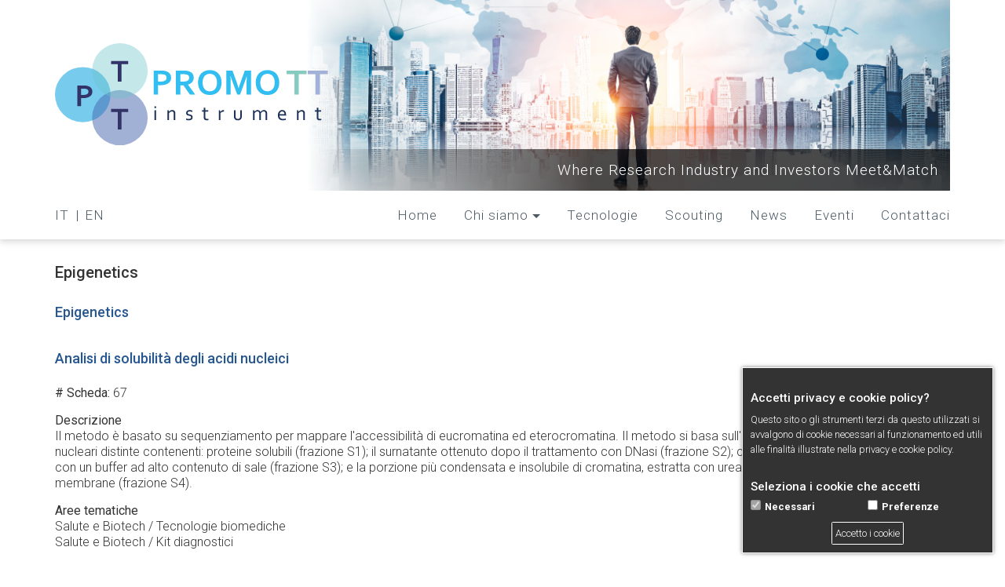

--- FILE ---
content_type: text/html; charset=UTF-8
request_url: https://promott.cnr.it/it/taxonomy/term/653
body_size: 6263
content:
<!DOCTYPE html>
<html  lang="it" dir="ltr" prefix="content: http://purl.org/rss/1.0/modules/content/  dc: http://purl.org/dc/terms/  foaf: http://xmlns.com/foaf/0.1/  og: http://ogp.me/ns#  rdfs: http://www.w3.org/2000/01/rdf-schema#  schema: http://schema.org/  sioc: http://rdfs.org/sioc/ns#  sioct: http://rdfs.org/sioc/types#  skos: http://www.w3.org/2004/02/skos/core#  xsd: http://www.w3.org/2001/XMLSchema# ">
  <head>
    <meta charset="utf-8" />
<meta name="Generator" content="Drupal 9 (https://www.drupal.org)" />
<meta name="MobileOptimized" content="width" />
<meta name="HandheldFriendly" content="true" />
<meta name="viewport" content="width=device-width, initial-scale=1.0" />
<link rel="icon" href="/sites/favicon.ico" type="image/vnd.microsoft.icon" />
<link rel="alternate" hreflang="it" href="https://promott.cnr.it/it/taxonomy/term/653" />

    <title>Epigenetics | Promo-TT Instrument</title>
    <link rel="stylesheet" media="all" href="/sites/default/files/css/css_6r_Ou9T5RrHyvMACyE4Uzi6YNpp_0d8pMEvS3NiNq6M.css" />
<link rel="stylesheet" media="all" href="/sites/default/files/css/css_1V4IfqMd_LZ_Zop4i8owI8A_R1asysMnMI7uod-gDlM.css" />
<link rel="stylesheet" media="all" href="//fonts.googleapis.com/css2?family=Roboto+Condensed:ital,wght@0,300;0,400;0,700;1,300;1,400;1,700&amp;family=Roboto+Slab:wght@100;200;300;400;500;600;700;800;900&amp;family=Roboto:ital,wght@0,100;0,300;0,400;0,500;0,700;0,900;1,100;1,300;1,400;1,500;1,700;1,900&amp;display=swap" />

    <script type="application/json" data-drupal-selector="drupal-settings-json">{"path":{"baseUrl":"\/","scriptPath":null,"pathPrefix":"it\/","currentPath":"taxonomy\/term\/653","currentPathIsAdmin":false,"isFront":false,"currentLanguage":"it"},"pluralDelimiter":"\u0003","suppressDeprecationErrors":true,"ajaxPageState":{"libraries":"bootstrap\/popover,bootstrap\/tooltip,core\/drupal.dialog.ajax,fontawesome\/fontawesome.svg,gdpr_cookie\/gdpr-cookie,promott\/fonts-roboto,responsive_menu\/responsive_menu.config,responsive_menu\/responsive_menu.styling,responsive_menu\/responsive_menu.superfish,responsive_menu\/responsive_menu.superfish_hoverintent,stickynav\/stickynav,system\/base,views\/views.module","theme":"promott","theme_token":null},"ajaxTrustedUrl":[],"responsive_menu":{"position":"left","theme":"theme-dark","pagedim":"pagedim","modifyViewport":true,"use_bootstrap":false,"breakpoint":"(min-width: 960px)","drag":false,"superfish":{"active":true,"delay":300,"speed":100,"speedOut":100},"mediaQuery":"(min-width: 960px)"},"gdprCookie":{"settings":{"cookiePolicyPage":"\/it\/privacy-e-cookie-policy","cookieTypes":[{"type":"Necessari","value":"essential","description":"Sono cookie essenziali per il corretto funzionamento del sito.","checked":true},{"type":"Preferenze","value":"preferences","description":"I cookie di preferenza consentono al sito web di memorizzare informazioni che ne influenzano il comportamento o l\u0027aspetto, quali la lingua preferita o la localit\u00e0 nella quale ti trovi.","checked":false}],"title":"Accetti privacy e cookie policy?","subtitle":"Seleziona i cookie che accetti","message":"Questo sito o gli strumenti terzi da questo utilizzati si avvalgono di cookie necessari al funzionamento ed utili alle finalit\u00e0 illustrate nella \u003Ca href=\u0022#\u0022 data-link=\u0022cookie-policy-page\u0022\u003Eprivacy e cookie policy\u003C\/a\u003E.","acceptBtnLabel":"Accetto i cookie","advancedBtnLabel":"Scegli i cookie","unadvancedBtnLabel":"Indietro","delay":100,"expires":365,"acceptReload":true,"showAdvancedDefault":true,"allowUnadvanced":true}},"stickynav":{"selector":"#navbar","offsets":{"selector":"","custom_offset":null}},"bootstrap":{"forms_has_error_value_toggle":1,"modal_animation":1,"modal_backdrop":"true","modal_focus_input":1,"modal_keyboard":1,"modal_select_text":1,"modal_show":1,"modal_size":"","popover_enabled":1,"popover_animation":1,"popover_auto_close":1,"popover_container":"body","popover_content":"","popover_delay":"0","popover_html":0,"popover_placement":"right","popover_selector":"","popover_title":"","popover_trigger":"click","tooltip_enabled":1,"tooltip_animation":1,"tooltip_container":"body","tooltip_delay":"0","tooltip_html":0,"tooltip_placement":"auto left","tooltip_selector":"","tooltip_trigger":"hover"},"user":{"uid":0,"permissionsHash":"5f986a2c382fdea200b5037b75c6d7d6a348387ac4a3d9d7baecc82f40dd168d"}}</script>
<script src="/sites/default/files/js/js_PIYiMxYwcUlbUnBC1XdM36IyPH7ngtYGq4HIEfSu2pQ.js"></script>
<script src="https://use.fontawesome.com/releases/v5.13.1/js/all.js" defer crossorigin="anonymous" data-search-pseudo-elements></script>
<script src="/sites/default/files/js/js_YQoUAaFQ4JXo4zFW-C1w89tTDSy4cZyd3DE9Ldk_WTo.js"></script>

  </head>
  <body class="path-taxonomy navbar-is-static-top has-glyphicons">
    <a href="#main-content" class="visually-hidden focusable skip-link">
      Salta al contenuto principale
    </a>
    
    <div class="responsive-menu-page-wrapper">
            <header class="navbar navbar-default navbar-static-top" id="navbar" role="banner">
              <div class="container-fluid">
            <div class="navbar-header">
          <div class="region region-navigation">
      <div class="wrapper-branding">
      <div class="wrapper-site-logo-site-name">
              <a class="logo navbar-btn" href="/it" title="Home" rel="home">
          <img src="/sites/promott.svg" alt="Home" />
        </a>
                    <a class="name navbar-brand" href="/it" title="Home" rel="home">Promo-TT Instrument</a>
          </div>
        <div class="wrapper-site-slogan">
      <p class="navbar-text">Where Research Industry and Investors Meet&amp;Match</p>
    </div>
    </div>
<section id="block-responsivemenumobileicon" class="responsive-menu-toggle-wrapper responsive-menu-toggle block block-responsive-menu block-responsive-menu-toggle clearfix">
  
    

      <a id="toggle-icon" class="toggle responsive-menu-toggle-icon" title="Menu" href="#off-canvas">
  <span class="icon"></span><span class="label">Menu</span>
</a>
  </section>


  </div>

              </div>

                    <div id="navbar-collapse" class="navbar-collapse collapse">
            <div class="region region-navigation-collapsible">
    <section class="language-switcher-language-url block block-language block-language-blocklanguage-interface clearfix" id="block-selettorelingua" role="navigation">
  
    

      <ul class="links"><li hreflang="it" data-drupal-link-system-path="taxonomy/term/653" class="it is-active"><a href="/it/taxonomy/term/653" class="language-link is-active" hreflang="it" data-drupal-link-system-path="taxonomy/term/653">IT</a></li><li hreflang="en" data-drupal-link-system-path="taxonomy/term/653" class="en"><a href="/en/taxonomy/term/653" class="language-link" hreflang="en" data-drupal-link-system-path="taxonomy/term/653">EN</a></li></ul>
  </section>

<section id="block-horizontalmenu" class="block block-responsive-menu block-responsive-menu-horizontal-menu clearfix">
  
    

      <nav class="responsive-menu-block-wrapper">
  
              <ul id="horizontal-menu" class="horizontal-menu">
                    <li class="menu-item">
        <a href="/it" data-drupal-link-system-path="&lt;front&gt;">Home</a>
              </li>
                <li class="menu-item menu-item--expanded">
        <a href="/it/chi-siamo" data-drupal-link-system-path="node/104">Chi siamo</a>
                                <ul class="menu sub-nav">
                    <li class="menu-item">
        <a href="/it/comitato-strategico" data-drupal-link-system-path="node/117">Comitato strategico</a>
              </li>
                <li class="menu-item">
        <a href="/it/comitato-di-analisi-e-fattibilita-condivise" data-drupal-link-system-path="node/118">Comitato di analisi e fattibilità condivise</a>
              </li>
                <li class="menu-item">
        <a href="/it/tavoli-strategici-tematici-territoriali" data-drupal-link-system-path="58be0f79-d95d-4704-b398-b1787344861d">Tavoli strategici tematici e/o territoriali</a>
              </li>
        </ul>
  
              </li>
                <li class="menu-item">
        <a href="/it/tecnologie" data-drupal-link-system-path="5ec966ee-327e-476f-864e-dde159fb00b2">Tecnologie</a>
              </li>
                <li class="menu-item">
        <a href="/it/scouting" data-drupal-link-system-path="node/105">Scouting</a>
              </li>
                <li class="menu-item">
        <a href="/it/news" data-drupal-link-system-path="node/107">News</a>
              </li>
                <li class="menu-item">
        <a href="/it/eventi" data-drupal-link-system-path="node/109">Eventi</a>
              </li>
                <li class="menu-item">
        <a href="/it/contattaci" data-drupal-link-system-path="node/114">Contattaci</a>
              </li>
        </ul>
  


</nav>
  </section>


  </div>

        </div>
                    </div>
          </header>
  
  <div role="main" class="main-container container js-quickedit-main-content">
    <div class="row">

                              <div class="col-sm-12" role="heading">
              <div class="region region-header">
    <div data-drupal-messages-fallback class="hidden"></div>

  </div>

          </div>
              
                              <section class="section-region-content col-md-12 no-sidebars">

                
                                      
                  
                          <a id="main-content"></a>
            <div class="region region-content">
        <h1 class="page-header">Epigenetics</h1>

  <div class="views-element-container form-group"><div class="view view-taxonomy-term view-id-taxonomy_term view-display-id-page_1 js-view-dom-id-6fe6211d61940b2c8303ca1393c6e172d721daa2eb653a2e1f445152d795530d">
  
    
      <div class="view-header">
      <div about="/it/taxonomy/term/653" typeof="schema:Thing">
  
      <span property="schema:name" content="Epigenetics" class="hidden"></span>

  
            <div property="schema:name" class="field field--name-name field--type-string field--label-hidden field--item"><h2><a href="/it/taxonomy/term/653" hreflang="it">Epigenetics</a></h2>
</div>
      
</div>

    </div>
      
      <div class="view-content">
          <div class="views-row">
<article data-history-node-id="67" role="article" about="/it/tecnologia/67/analisi-di-solubilita-degli-acidi-nucleici" class="tecnologia teaser clearfix">

  
    

  
  <div class="content">
    
            <div class="field field--name-title field--type-string field--label-hidden field--item"><h2><a href="/it/tecnologia/67/analisi-di-solubilita-degli-acidi-nucleici" hreflang="it">Analisi di solubilità degli acidi nucleici</a></h2>
</div>
      <div class="field field--label-inline">
<div class="field--label"># Scheda</div>
<div class="field--item">67</div>
</div>
  <div class="field field--name-field-descrizione field--type-text-with-summary field--label-above">
    <div class="field--label">Descrizione</div>
              <div class="field--item"><p>Il metodo è basato su sequenziamento per mappare l'accessibilità di eucromatina ed eterocromatina. Il metodo si basa sull'estrazione in sequenza di frazioni nucleari distinte contenenti: proteine solubili (frazione S1); il surnatante ottenuto dopo il trattamento con DNasi (frazione S2); cromatina DNasi-resistente estratta con un buffer ad alto contenuto di sale (frazione S3); e la porzione più condensata e insolubile di cromatina, estratta con urea che solubilizza le restanti proteine e membrane (frazione S4).</p></div>
          </div>

  <div class="field field--name-field-aree-tematiche field--type-entity-reference field--label-above">
    <div class="field--label">Aree tematiche</div>
          <div class="field--items">
              <div class="field--item">Salute e Biotech / Tecnologie biomediche</div>
          <div class="field--item">Salute e Biotech / Kit diagnostici</div>
              </div>
      </div>

  </div>

</article>
</div>

    </div>
  
      
          </div>
</div>


  </div>

              </section>

            
                </div>
  </div>

      <footer class="footer container" role="contentinfo">
        <div class="region region-footer">
    <nav role="navigation" aria-labelledby="block-utilita-menu" id="block-utilita">
      
  <h2 id="block-utilita-menu">Utilità</h2>
  

        
      <ul class="menu menu--footer nav">
                      <li class="first">
                                        <a href="/it/contattaci" data-drupal-link-system-path="node/114">Contattaci</a>
              </li>
                      <li class="last">
                                        <a href="/it/privacy-e-cookie-policy" data-drupal-link-system-path="node/115">Privacy e Cookie policy</a>
              </li>
        </ul>
  

  </nav>
<section id="block-social" class="block block-simple-block block-simple-blockfooter-social clearfix">
  
      <h2 class="block-title">Social</h2>
    

      <ul><li class="facebook"><a href="https://facebook.com/PromoTTInstrument" target="_blank"><svg aria-hidden="true" class="svg-inline--fa fa-facebook-square fa-w-14 fa-3x" data-fa-i2svg="" data-icon="facebook-square" data-prefix="fab" focusable="false" role="img" viewbox="0 0 448 512" xmlns="http://www.w3.org/2000/svg"><path d="M400 32H48A48 48 0 0 0 0 80v352a48 48 0 0 0 48 48h137.25V327.69h-63V256h63v-54.64c0-62.15 37-96.48 93.67-96.48 27.14 0 55.52 4.84 55.52 4.84v61h-31.27c-30.81 0-40.42 19.12-40.42 38.73V256h68.78l-11 71.69h-57.78V480H400a48 48 0 0 0 48-48V80a48 48 0 0 0-48-48z" fill="currentColor"></path></svg><!-- <i class="fab fa-facebook-square fa-3x"></i> --><span>Facebook</span></a></li>
	<li class="linkedin"><a href="https://linkedin.com/in/promo-tt-instrument-8579021a2" target="_blank"><svg aria-hidden="true" class="svg-inline--fa fa-linkedin fa-w-14 fa-3x" data-fa-i2svg="" data-icon="linkedin" data-prefix="fab" focusable="false" role="img" viewbox="0 0 448 512" xmlns="http://www.w3.org/2000/svg"><path d="M416 32H31.9C14.3 32 0 46.5 0 64.3v383.4C0 465.5 14.3 480 31.9 480H416c17.6 0 32-14.5 32-32.3V64.3c0-17.8-14.4-32.3-32-32.3zM135.4 416H69V202.2h66.5V416zm-33.2-243c-21.3 0-38.5-17.3-38.5-38.5S80.9 96 102.2 96c21.2 0 38.5 17.3 38.5 38.5 0 21.3-17.2 38.5-38.5 38.5zm282.1 243h-66.4V312c0-24.8-.5-56.7-34.5-56.7-34.6 0-39.9 27-39.9 54.9V416h-66.4V202.2h63.7v29.2h.9c8.9-16.8 30.6-34.5 62.9-34.5 67.2 0 79.7 44.3 79.7 101.9V416z" fill="currentColor"></path></svg><!-- <i class="fab fa-linkedin fa-3x"></i> --><span>Linkedin</span></a></li>
	<li class="twitter"><a href="https://twitter.com/InstrumentTt" target="_blank"><svg aria-hidden="true" class="svg-inline--fa fa-twitter-square fa-w-14 fa-3x" data-fa-i2svg="" data-icon="twitter-square" data-prefix="fab" focusable="false" role="img" viewbox="0 0 448 512" xmlns="http://www.w3.org/2000/svg"><path d="M400 32H48C21.5 32 0 53.5 0 80v352c0 26.5 21.5 48 48 48h352c26.5 0 48-21.5 48-48V80c0-26.5-21.5-48-48-48zm-48.9 158.8c.2 2.8.2 5.7.2 8.5 0 86.7-66 186.6-186.6 186.6-37.2 0-71.7-10.8-100.7-29.4 5.3.6 10.4.8 15.8.8 30.7 0 58.9-10.4 81.4-28-28.8-.6-53-19.5-61.3-45.5 10.1 1.5 19.2 1.5 29.6-1.2-30-6.1-52.5-32.5-52.5-64.4v-.8c8.7 4.9 18.9 7.9 29.6 8.3a65.447 65.447 0 0 1-29.2-54.6c0-12.2 3.2-23.4 8.9-33.1 32.3 39.8 80.8 65.8 135.2 68.6-9.3-44.5 24-80.6 64-80.6 18.9 0 35.9 7.9 47.9 20.7 14.8-2.8 29-8.3 41.6-15.8-4.9 15.2-15.2 28-28.8 36.1 13.2-1.4 26-5.1 37.8-10.2-8.9 13.1-20.1 24.7-32.9 34z" fill="currentColor"></path></svg><!-- <i class="fab fa-twitter-square fa-3x"></i> --><span>Twitter</span></a></li>
	<li class="youtube"><a href="https://www.youtube.com/channel/UCt9FMsbVC_MOp8IqXYQ63hw" target="_blank"><svg aria-hidden="true" class="svg-inline--fa fa-youtube-square fa-w-14 fa-3x" data-fa-i2svg="" data-icon="youtube-square" data-prefix="fab" focusable="false" role="img" viewbox="0 0 448 512" xmlns="http://www.w3.org/2000/svg"><path d="M186.8 202.1l95.2 54.1-95.2 54.1V202.1zM448 80v352c0 26.5-21.5 48-48 48H48c-26.5 0-48-21.5-48-48V80c0-26.5 21.5-48 48-48h352c26.5 0 48 21.5 48 48zm-42 176.3s0-59.6-7.6-88.2c-4.2-15.8-16.5-28.2-32.2-32.4C337.9 128 224 128 224 128s-113.9 0-142.2 7.7c-15.7 4.2-28 16.6-32.2 32.4-7.6 28.5-7.6 88.2-7.6 88.2s0 59.6 7.6 88.2c4.2 15.8 16.5 27.7 32.2 31.9C110.1 384 224 384 224 384s113.9 0 142.2-7.7c15.7-4.2 28-16.1 32.2-31.9 7.6-28.5 7.6-88.1 7.6-88.1z" fill="currentColor"></path></svg><!-- <i class="fab fa-youtube-square fa-3x"></i> --><span>Youtube</span></a></li>
</ul>
  </section>

<section id="block-presentazione" class="block block-simple-block block-simple-blockfooter-presentazione clearfix">
  
      <h2 class="block-title">Presentazione</h2>
    

      <p><a href="/sites/promo-tt--23-09-2020--presentazione.pdf" target="_blank"><img alt="Presentazione del 23/09/2020" src="/sites/presentazione-23-09-2020.jpg" /></a></p>

  </section>


  </div>

    </footer>
  
</div>
    <div class="off-canvas-wrapper"><div id="off-canvas">
              <ul>
              <li class="menu-item--front-page menu-name--main">
        <a href="/it" data-drupal-link-system-path="&lt;front&gt;">Home</a>
              </li>
          <li class="menu-item--a9e6e1a7-41d0-4c15-add0-ea216f0e3ff8 menu-name--main">
        <a href="/it/chi-siamo" data-drupal-link-system-path="node/104">Chi siamo</a>
                                <ul>
              <li class="menu-item--_bda0d26-8a85-4d2c-a191-b9b84b4fc3d9 menu-name--main">
        <a href="/it/comitato-strategico" data-drupal-link-system-path="node/117">Comitato strategico</a>
              </li>
          <li class="menu-item--_79f9cbe-7849-417f-b782-e8f5a294a8be menu-name--main">
        <a href="/it/comitato-di-analisi-e-fattibilita-condivise" data-drupal-link-system-path="node/118">Comitato di analisi e fattibilità condivise</a>
              </li>
          <li class="menu-item--_f544dc9-5ef4-40c1-8622-18d9f894a841 menu-name--main">
        <a href="/it/tavoli-strategici-tematici-territoriali" data-drupal-link-system-path="58be0f79-d95d-4704-b398-b1787344861d">Tavoli strategici tematici e/o territoriali</a>
              </li>
        </ul>
  
              </li>
          <li class="menu-item--_bd2fce5-6517-471f-9768-2ef8b4883636 menu-name--main">
        <a href="/it/tecnologie" data-drupal-link-system-path="5ec966ee-327e-476f-864e-dde159fb00b2">Tecnologie</a>
              </li>
          <li class="menu-item--ad8a59a4-fb97-4341-857c-3b68ed1575d7 menu-name--main">
        <a href="/it/scouting" data-drupal-link-system-path="node/105">Scouting</a>
              </li>
          <li class="menu-item--_ece6028-744d-4a7d-a02b-24608e532f6b menu-name--main">
        <a href="/it/news" data-drupal-link-system-path="node/107">News</a>
              </li>
          <li class="menu-item--_bdd9ced-84b0-4d1f-a75f-81a5dee8245c menu-name--main">
        <a href="/it/eventi" data-drupal-link-system-path="node/109">Eventi</a>
              </li>
          <li class="menu-item--_c396cc8-ebd1-40d2-ac92-a62cbddb88d7 menu-name--main">
        <a href="/it/contattaci" data-drupal-link-system-path="node/114">Contattaci</a>
              </li>
          <li class="menu-item--separator">
        <span>Lingue</span>
              </li>
          <li>
        <a href="/it/taxonomy/term/1082" hreflang="it">IT</a>
              </li>
          <li>
        <a href="/en/taxonomy/term/1082" hreflang="en">EN</a>
              </li>
        </ul>
  

</div></div>
    <script src="/sites/default/files/js/js_tsrbs2NggCb2MIb01Fw8ABpNqsfOUYwrVzORNPn_M0I.js"></script>

  </body>
</html>


--- FILE ---
content_type: image/svg+xml
request_url: https://promott.cnr.it/sites/promott.svg
body_size: 23763
content:
<?xml version="1.0" encoding="UTF-8" standalone="no"?>
<svg
   xmlns:dc="http://purl.org/dc/elements/1.1/"
   xmlns:cc="http://creativecommons.org/ns#"
   xmlns:rdf="http://www.w3.org/1999/02/22-rdf-syntax-ns#"
   xmlns:svg="http://www.w3.org/2000/svg"
   xmlns="http://www.w3.org/2000/svg"
   xmlns:sodipodi="http://sodipodi.sourceforge.net/DTD/sodipodi-0.dtd"
   xmlns:inkscape="http://www.inkscape.org/namespaces/inkscape"
   viewBox="0 0 520.39 198.31"
   version="1.1"
   id="svg4936"
   sodipodi:docname="PROMO_TT_ORIZZONTALE.svg"
   inkscape:version="0.92.3 (2405546, 2018-03-11)">
  <title
     id="title885">Logo PROMO-TT Instrument</title>
  <metadata
     id="metadata4940">
    <rdf:RDF>
      <cc:Work
         rdf:about="">
        <dc:format>image/svg+xml</dc:format>
        <dc:type
           rdf:resource="http://purl.org/dc/dcmitype/StillImage" />
        <dc:title>Logo PROMO-TT Instrument</dc:title>
      </cc:Work>
    </rdf:RDF>
  </metadata>
  <sodipodi:namedview
     pagecolor="#ffffff"
     bordercolor="#666666"
     borderopacity="1"
     objecttolerance="10"
     gridtolerance="10"
     guidetolerance="10"
     inkscape:pageopacity="0"
     inkscape:pageshadow="2"
     inkscape:window-width="1920"
     inkscape:window-height="1001"
     id="namedview4938"
     showgrid="false"
     inkscape:zoom="2.4962047"
     inkscape:cx="260.19501"
     inkscape:cy="99.154999"
     inkscape:window-x="-9"
     inkscape:window-y="-9"
     inkscape:window-maximized="1"
     inkscape:current-layer="Livello_1-2" />
  <defs
     id="defs4906">
    <style
       id="style4841">
      .cls-1 {
        fill: url(#Sfumatura_senza_nome_80);
      }

      .cls-2 {
        fill: url(#Sfumatura_senza_nome_88);
      }

      .cls-3 {
        fill: url(#Sfumatura_senza_nome_66);
      }

      .cls-4 {
        font-size: 60px;
        fill: #323366;
      }

      .cls-4, .cls-5 {
        font-family: Corbel-Bold, Corbel;
        font-weight: 700;
      }

      .cls-5 {
        font-size: 70px;
        fill: #32bef0;
      }

      .cls-6, .cls-9 {
        fill: #1c3157;
      }

      .cls-6 {
        letter-spacing: -0.07em;
      }

      .cls-7 {
        fill: #86cac0;
      }

      .cls-8 {
        fill: #a1b1d7;
      }

      .cls-9 {
        font-size: 40px;
        font-family: Corbel;
        letter-spacing: 0.4em;
      }
    </style>
    <linearGradient
       id="Sfumatura_senza_nome_80"
       data-name="Sfumatura senza nome 80"
       y1="98.07"
       x2="105.27"
       y2="98.07"
       gradientUnits="userSpaceOnUse">
      <stop
         offset="0"
         stop-color="#c7e6e7"
         id="stop4843" />
      <stop
         offset="0"
         stop-color="#aedde6"
         stop-opacity="0.94"
         id="stop4845" />
      <stop
         offset="0"
         stop-color="#8cd1e5"
         stop-opacity="0.86"
         id="stop4847" />
      <stop
         offset="0"
         stop-color="#6dc7e4"
         stop-opacity="0.79"
         id="stop4849" />
      <stop
         offset="0"
         stop-color="#54bee4"
         stop-opacity="0.73"
         id="stop4851" />
      <stop
         offset="0"
         stop-color="#3fb6e3"
         stop-opacity="0.68"
         id="stop4853" />
      <stop
         offset="0"
         stop-color="#2fb1e3"
         stop-opacity="0.64"
         id="stop4855" />
      <stop
         offset="0"
         stop-color="#24ade2"
         stop-opacity="0.62"
         id="stop4857" />
      <stop
         offset="0"
         stop-color="#1eabe2"
         stop-opacity="0.6"
         id="stop4859" />
      <stop
         offset="0"
         stop-color="#1caae2"
         stop-opacity="0.6"
         id="stop4861" />
    </linearGradient>
    <linearGradient
       id="Sfumatura_senza_nome_88"
       data-name="Sfumatura senza nome 88"
       x1="70.32"
       y1="141.92"
       x2="175.59"
       y2="141.92"
       gradientUnits="userSpaceOnUse">
      <stop
         offset="0"
         stop-color="#c7e6e7"
         id="stop4864" />
      <stop
         offset="0"
         stop-color="#b5d4df"
         stop-opacity="0.93"
         id="stop4866" />
      <stop
         offset="0"
         stop-color="#9bbad3"
         stop-opacity="0.83"
         id="stop4868" />
      <stop
         offset="0"
         stop-color="#83a3c9"
         stop-opacity="0.74"
         id="stop4870" />
      <stop
         offset="0"
         stop-color="#6f8fc0"
         stop-opacity="0.66"
         id="stop4872" />
      <stop
         offset="0"
         stop-color="#5f7fb9"
         stop-opacity="0.6"
         id="stop4874" />
      <stop
         offset="0"
         stop-color="#5373b4"
         stop-opacity="0.56"
         id="stop4876" />
      <stop
         offset="0"
         stop-color="#4a6ab0"
         stop-opacity="0.52"
         id="stop4878" />
      <stop
         offset="0"
         stop-color="#4565ae"
         stop-opacity="0.51"
         id="stop4880" />
      <stop
         offset="0"
         stop-color="#4464ad"
         stop-opacity="0.5"
         id="stop4882" />
    </linearGradient>
    <linearGradient
       id="Sfumatura_senza_nome_66"
       data-name="Sfumatura senza nome 66"
       x1="70.32"
       y1="52.63"
       x2="175.59"
       y2="52.63"
       gradientUnits="userSpaceOnUse">
      <stop
         offset="0"
         stop-color="#c7e6e7"
         id="stop4885" />
      <stop
         offset="0"
         stop-color="#c6e6e7"
         stop-opacity="0.99"
         id="stop4887" />
      <stop
         offset="0"
         stop-color="#b1dedf"
         stop-opacity="0.85"
         id="stop4889" />
      <stop
         offset="0"
         stop-color="#9fd7d9"
         stop-opacity="0.73"
         id="stop4891" />
      <stop
         offset="0"
         stop-color="#8fd1d3"
         stop-opacity="0.63"
         id="stop4893" />
      <stop
         offset="0"
         stop-color="#82cccf"
         stop-opacity="0.54"
         id="stop4895" />
      <stop
         offset="0"
         stop-color="#78c8cb"
         stop-opacity="0.48"
         id="stop4897" />
      <stop
         offset="0"
         stop-color="#71c6c9"
         stop-opacity="0.43"
         id="stop4899" />
      <stop
         offset="0"
         stop-color="#6dc4c7"
         stop-opacity="0.41"
         id="stop4901" />
      <stop
         offset="0"
         stop-color="#6cc4c7"
         stop-opacity="0.4"
         id="stop4903" />
    </linearGradient>
  </defs>
  <g
     data-name="Livello 1"
     id="Livello_1-2">
    <text
       id="text4916" />
    <g
       aria-label="P"
       transform="translate(37.73,119.88)"
       style="font-weight:700;font-size:60px;font-family:Corbel-Bold, Corbel;fill:#323366"
       id="text4922" />
    <g
       id="g5028">
      <circle
         class="cls-1"
         cx="52.630001"
         cy="98.07"
         r="52.630001"
         id="circle4910"
         style="fill:url(#Sfumatura_senza_nome_80)" />
      <circle
         class="cls-2"
         cx="122.95"
         cy="141.92"
         r="52.630001"
         id="circle4912"
         style="fill:url(#Sfumatura_senza_nome_88)" />
      <circle
         class="cls-3"
         cx="122.95"
         cy="52.630001"
         r="52.630001"
         id="circle4914"
         style="fill:url(#Sfumatura_senza_nome_66)" />
      <g
         id="text4918"
         style="font-weight:700;font-size:60px;font-family:Corbel-Bold, Corbel;fill:#323366"
         transform="translate(105.27,164.55)"
         aria-label="T">
        <path
           id="path4991"
           style="font-weight:700;font-size:60px;font-family:Corbel-Bold, Corbel;fill:#323366"
           d="M 20.712891,0 H 13.535156 V -33.193359 H 0.87890625 v -6.00586 H 33.339844 v 6.00586 H 20.712891 Z" />
      </g>
      <g
         id="text4920"
         style="font-weight:700;font-size:60px;font-family:Corbel-Bold, Corbel;fill:#323366"
         transform="translate(105.27,73.36)"
         aria-label="T">
        <path
           id="path4994"
           style="font-weight:700;font-size:60px;font-family:Corbel-Bold, Corbel;fill:#323366"
           d="M 20.712891,0 H 13.535156 V -33.193359 H 0.87890625 v -6.00586 H 33.339844 v 6.00586 H 20.712891 Z" />
      </g>
      <path
         id="path4997"
         style="font-weight:700;font-size:60px;font-family:Corbel-Bold, Corbel;fill:#323366"
         d="m 15.527344,-15.175781 q -0.966797,0 -1.904297,-0.0293 -0.9375,-0.0293 -1.757813,-0.117188 V 0 H 4.6875 v -39.199219 h 11.308594 q 2.841797,0 4.951172,0.263672 2.138671,0.234375 3.808593,0.732422 4.013672,1.230469 6.181641,3.925781 2.167969,2.695313 2.167969,6.855469 0,2.841797 -1.171875,5.126953 -1.171875,2.25586 -3.427735,3.837891 -2.255859,1.582031 -5.507812,2.43164 -3.251953,0.84961 -7.470703,0.84961 z m -3.66211,-6.181641 q 0.615235,0.08789 1.552735,0.146485 0.966797,0.0293 1.992187,0.0293 2.900391,0 4.863281,-0.46875 1.962891,-0.46875 3.164063,-1.289062 1.201172,-0.849609 1.728516,-2.021484 0.527343,-1.201172 0.527343,-2.607422 0,-1.728516 -0.791015,-2.988282 -0.791016,-1.259765 -2.753907,-1.96289 -1.02539,-0.351563 -2.548828,-0.498047 -1.49414,-0.175781 -3.691406,-0.175781 h -4.042969 z"
         transform="translate(37.73,119.88)" />
      <g
         id="text4930"
         style="font-weight:700;font-size:70px;font-family:Corbel-Bold, Corbel;fill:#32bef0"
         transform="translate(181.4,97.92)"
         aria-label="PROMOTT">
        <path
           id="path4955"
           style="font-weight:700;font-size:70px;font-family:Corbel-Bold, Corbel;fill:#32bef0"
           d="m 18.115234,-17.705078 q -1.127929,0 -2.221679,-0.03418 -1.09375,-0.03418 -2.050782,-0.136719 V 0 H 5.46875 v -45.732422 h 13.193359 q 3.31543,0 5.776368,0.307617 2.495117,0.273438 4.443359,0.854493 4.682617,1.435546 7.211914,4.580078 2.529297,3.144531 2.529297,7.998047 0,3.315429 -1.367188,5.981445 -1.367187,2.631836 -3.999023,4.477539 -2.631836,1.845703 -6.425781,2.836914 -3.793946,0.991211 -8.715821,0.991211 z m -4.272461,-7.211914 q 0.717774,0.102539 1.811524,0.170898 1.12793,0.03418 2.324219,0.03418 3.383789,0 5.673828,-0.546875 2.290039,-0.546875 3.691406,-1.503906 1.401367,-0.991211 2.016602,-2.358399 0.615234,-1.401367 0.615234,-3.041992 0,-2.016601 -0.922852,-3.486328 -0.922851,-1.469727 -3.21289,-2.290039 -1.196289,-0.410156 -2.973633,-0.581055 -1.743164,-0.205078 -4.306641,-0.205078 h -4.716797 z" />
        <path
           id="path4957"
           style="font-weight:700;font-size:70px;font-family:Corbel-Bold, Corbel;fill:#32bef0"
           d="m 81.416016,-31.992187 q 0,4.785156 -2.666016,8.134765 -2.631836,3.31543 -8.168945,4.921875 v 0.136719 L 84.18457,0 H 74.135742 L 61.694336,-17.705078 H 55.952148 V 0 h -8.374023 v -45.732422 h 13.911133 q 3.452148,0 6.425781,0.410156 2.973633,0.375977 5.092773,1.16211 4.033204,1.538086 6.220704,4.580078 2.1875,3.007812 2.1875,7.587891 z m -21.328125,7.280273 q 2.871093,0 4.853515,-0.239258 2.016602,-0.273437 3.383789,-0.786133 2.529297,-0.957031 3.486328,-2.597656 0.991211,-1.674805 0.991211,-3.828125 0,-1.845703 -0.786132,-3.24707 -0.751954,-1.435547 -2.597657,-2.25586 -1.196289,-0.546875 -3.007812,-0.786132 -1.811524,-0.273438 -4.477539,-0.273438 h -5.981446 v 14.013672 z" />
        <path
           id="path4959"
           style="font-weight:700;font-size:70px;font-family:Corbel-Bold, Corbel;fill:#32bef0"
           d="m 125.47363,-22.866211 q 0,-4.169922 -1.02539,-7.280273 -1.02539,-3.144532 -2.83691,-5.229493 -1.81153,-2.08496 -4.30664,-3.110351 -2.49512,-1.025391 -5.46875,-1.025391 -2.97364,0 -5.46875,1.025391 -2.49512,1.025391 -4.30664,3.110351 -1.81153,2.084961 -2.836917,5.229493 -1.025391,3.110351 -1.025391,7.280273 0,4.169922 1.025391,7.314453 1.025387,3.110352 2.836917,5.195313 1.81152,2.0507809 4.30664,3.1103513 2.49511,1.0253906 5.46875,1.0253906 2.97363,0 5.46875,-1.0253906 2.49511,-1.0595704 4.30664,-3.1103513 1.81152,-2.084961 2.83691,-5.195313 1.02539,-3.144531 1.02539,-7.314453 z m 8.64746,0 q 0,5.229492 -1.5039,9.604492 -1.46973,4.3408206 -4.34082,7.4853518 -2.83692,3.1445313 -7.00684,4.88769532 -4.13574,1.74316407 -9.43359,1.74316407 -5.29785,0 -9.46778,-1.74316407 -4.135738,-1.74316402 -7.006832,-4.88769532 -2.836914,-3.1445312 -4.34082,-7.4853518 -1.469727,-4.375 -1.469727,-9.604492 0,-5.229492 1.469727,-9.570312 1.503906,-4.375 4.34082,-7.519532 2.871094,-3.144531 7.006832,-4.887695 4.16993,-1.743164 9.46778,-1.743164 5.29785,0 9.43359,1.743164 4.16992,1.743164 7.00684,4.887695 2.87109,3.144532 4.34082,7.519532 1.5039,4.34082 1.5039,9.570312 z" />
        <path
           id="path4961"
           style="font-weight:700;font-size:70px;font-family:Corbel-Bold, Corbel;fill:#32bef0"
           d="m 166.52344,-12.270508 q 1.5039,-5.40039 3.72558,-11.586914 l 7.89551,-21.875 h 11.75781 V 0 h -8.37402 v -23.173828 q 0,-5.092774 0.41016,-11.826172 h -0.30762 q -0.58106,1.948242 -1.36719,4.375 -0.78613,2.426758 -1.64062,4.785156 L 169.15527,0 h -5.40039 l -9.46777,-25.839844 q -0.85449,-2.358398 -1.64063,-4.785156 -0.78613,-2.426758 -1.36718,-4.375 h -0.30762 q 0.41016,6.323242 0.41016,11.791992 V 0 h -8.37403 v -45.732422 h 11.68946 l 7.8955,21.772461 q 1.98243,5.43457 3.72559,11.689453 z" />
        <path
           id="path4963"
           style="font-weight:700;font-size:70px;font-family:Corbel-Bold, Corbel;fill:#32bef0"
           d="m 234.71191,-22.866211 q 0,-4.169922 -1.02539,-7.280273 -1.02539,-3.144532 -2.83691,-5.229493 -1.81152,-2.08496 -4.30664,-3.110351 -2.49512,-1.025391 -5.46875,-1.025391 -2.97363,0 -5.46875,1.025391 -2.49512,1.025391 -4.30664,3.110351 -1.81153,2.084961 -2.83692,5.229493 -1.02539,3.110351 -1.02539,7.280273 0,4.169922 1.02539,7.314453 1.02539,3.110352 2.83692,5.195313 1.81152,2.0507809 4.30664,3.1103513 2.49512,1.0253906 5.46875,1.0253906 2.97363,0 5.46875,-1.0253906 2.49512,-1.0595704 4.30664,-3.1103513 1.81152,-2.084961 2.83691,-5.195313 1.02539,-3.144531 1.02539,-7.314453 z m 8.64746,0 q 0,5.229492 -1.5039,9.604492 -1.46973,4.3408206 -4.34082,7.4853518 -2.83692,3.1445313 -7.00684,4.88769532 -4.13574,1.74316407 -9.43359,1.74316407 -5.29785,0 -9.46777,-1.74316407 -4.13575,-1.74316402 -7.00684,-4.88769532 -2.83691,-3.1445312 -4.34082,-7.4853518 -1.46973,-4.375 -1.46973,-9.604492 0,-5.229492 1.46973,-9.570312 1.50391,-4.375 4.34082,-7.519532 2.87109,-3.144531 7.00684,-4.887695 4.16992,-1.743164 9.46777,-1.743164 5.29785,0 9.43359,1.743164 4.16992,1.743164 7.00684,4.887695 2.87109,3.144532 4.34082,7.519532 1.5039,4.34082 1.5039,9.570312 z" />
        <path
           id="path4965"
           style="fill:#86cac0"
           d="m 280.44504,0 h -8.37403 v -38.725586 h -14.76562 v -7.006836 h 37.87109 v 7.006836 h -14.73144 z" />
        <path
           id="path4967"
           style="fill:#a1b1d7"
           d="m 320.36505,0 h -8.37402 V -38.725586 H 297.2254 v -7.006836 h 37.8711 v 7.006836 h -14.73145 z" />
      </g>
      <g
         id="text4932"
         style="font-size:40px;font-family:Corbel;letter-spacing:0.40000001em;fill:#1c3157"
         transform="matrix(0.98,0,0,1,185.4,146.52)"
         aria-label="instrument">
        <path
           id="path4970"
           style="font-size:40px;font-family:Corbel;letter-spacing:0.40000001em;fill:#1c3157"
           d="M 3.125,0 V -18.554687 H 6.1523437 V 0 Z M 3.046875,-22.871094 V -26.25 h 3.1835937 v 3.378906 z" />
        <path
           id="path4972"
           style="font-size:40px;font-family:Corbel;letter-spacing:0.40000001em;fill:#1c3157"
           d="m 31.15625,-15.976563 h 0.05859 q 0.507812,-0.644531 1.113281,-1.191406 0.625,-0.566406 1.386719,-0.976562 0.761718,-0.429688 1.660156,-0.664063 0.917969,-0.234375 1.992187,-0.234375 1.269532,0 2.382813,0.351563 1.113281,0.351562 1.933594,1.132812 0.820312,0.78125 1.289062,2.050781 0.488281,1.25 0.488281,3.085938 V 0 h -3.027343 v -11.933594 q 0,-2.402344 -0.9375,-3.457031 -0.917969,-1.054687 -2.695313,-1.054687 -1.5625,0 -3.027344,0.878906 -1.464843,0.859375 -2.519531,2.382812 V 0 h -3.027344 v -18.554687 h 2.34375 z" />
        <path
           id="path4974"
           style="font-size:40px;font-family:Corbel;letter-spacing:0.40000001em;fill:#1c3157"
           d="m 67.273437,-13.613281 q 0,0.761718 0.332032,1.25 0.332031,0.488281 0.878906,0.800781 0.566406,0.292969 1.289062,0.488281 0.742188,0.195313 1.523438,0.351563 1.074219,0.234375 2.03125,0.527343 0.957031,0.273438 1.757812,0.8398442 0.820313,0.5664063 1.308594,1.5429688 0.507813,0.9570313 0.507813,2.5 0,1.40625 -0.546875,2.5 -0.546875,1.0742188 -1.542969,1.81640625 -0.996094,0.72265625 -2.382813,1.09375 -1.386718,0.390625 -3.046875,0.390625 -1.015625,0 -1.855468,-0.1171875 -0.820313,-0.0976563 -1.464844,-0.2734375 -0.625,-0.15625 -1.074219,-0.33203125 -0.449219,-0.17578125 -0.742187,-0.33203125 V -3.1054688 q 1.171875,0.46875 2.324218,0.7421875 1.152344,0.2734375 2.539063,0.2734375 1.09375,0 1.972656,-0.1953125 0.878906,-0.1953125 1.503906,-0.5664062 0.644532,-0.390625 0.976563,-0.9570313 0.351562,-0.5859374 0.351562,-1.3476562 0,-0.78125 -0.3125,-1.2890625 -0.3125,-0.5078125 -0.839843,-0.8398437 -0.527344,-0.3320313 -1.230469,-0.546875 -0.683594,-0.2148438 -1.445313,-0.3906251 -0.996093,-0.2148437 -2.03125,-0.5078125 -1.015625,-0.2929687 -1.855468,-0.8203125 -0.839844,-0.5273437 -1.367188,-1.4257817 -0.507812,-0.917968 -0.507812,-2.34375 0,-1.464843 0.527343,-2.539062 0.527344,-1.074219 1.425782,-1.777344 0.898437,-0.703125 2.089843,-1.054687 1.191407,-0.351563 2.519532,-0.351563 1.542968,0 2.851562,0.292969 1.328125,0.292969 2.402344,0.742188 v 2.578124 q -1.171875,-0.449218 -2.382813,-0.722656 -1.191406,-0.292968 -2.460937,-0.3125 -1.074219,0 -1.835938,0.214844 -0.761718,0.214844 -1.25,0.605469 -0.488281,0.371093 -0.722656,0.898437 -0.214844,0.507813 -0.214844,1.132813 z" />
        <path
           id="path4976"
           style="font-size:40px;font-family:Corbel;letter-spacing:0.40000001em;fill:#1c3157"
           d="m 107.27734,0.0390625 q -0.39062,0.15625 -1.1914,0.29296875 -0.80078,0.13671875 -1.91406,0.15625 -1.46485,0 -2.53907,-0.37109375 -1.07422,-0.3515625 -1.796873,-1.015625 -0.703125,-0.6835937 -1.054687,-1.640625 -0.351563,-0.9570313 -0.351563,-2.1289062 V -15.957031 h -3.574218 v -2.597656 h 3.574218 v -5.078125 h 3.027343 v 5.078125 h 5.54688 v 2.597656 h -5.54688 v 10.8203123 q 0,0.6445312 0.17578,1.1914062 0.19532,0.546875 0.58594,0.9570312 0.41016,0.390625 1.03516,0.625 0.625,0.2148438 1.5039,0.2148438 0.60547,0 1.26953,-0.097656 0.6836,-0.097656 1.25,-0.2539062 z" />
        <path
           id="path4978"
           style="font-size:40px;font-family:Corbel;letter-spacing:0.40000001em;fill:#1c3157"
           d="m 137.57422,-16.09375 h -0.23438 q -1.07422,0 -2.10937,0.195312 -1.03516,0.195313 -1.95313,0.605469 -0.89843,0.390625 -1.64062,0.976563 -0.72266,0.585937 -1.21094,1.386718 V 0 h -3.02734 v -18.554687 h 2.34375 l 0.58593,2.949218 h 0.0586 q 0.44922,-0.722656 1.09375,-1.347656 0.66406,-0.625 1.48437,-1.09375 0.82032,-0.46875 1.79688,-0.722656 0.97656,-0.273438 2.05078,-0.273438 0.19531,0 0.39062,0.01953 0.21485,0 0.3711,0.01953 z" />
        <path
           id="path4980"
           style="font-size:40px;font-family:Corbel;letter-spacing:0.40000001em;fill:#1c3157"
           d="m 164.19922,0.48828125 q -1.44531,0 -2.59766,-0.3125 -1.15234,-0.3125 -2.03125,-0.87890625 -0.85937,-0.5664062 -1.46484,-1.3476563 -0.60547,-0.8007812 -0.95703,-1.7382812 -0.27344,-0.703125 -0.39063,-1.5429687 -0.11719,-0.8398438 -0.11719,-1.8359375 V -18.554687 h 3.02735 V -7.1875 q 0,1.5429688 0.41015,2.578125 0.46875,1.171875 1.50391,1.8554687 1.05469,0.6640625 2.67578,0.6640625 1.71875,0 2.75391,-0.7421875 1.05469,-0.7421875 1.5039,-1.9921874 0.33204,-0.9570313 0.33204,-2.3632813 v -11.367187 h 3.02734 v 11.4062495 q 0,0.9375 -0.11719,1.7578125 -0.0977,0.8007813 -0.33203,1.484375 -0.35156,0.9570312 -0.97656,1.7773437 -0.60547,0.8007813 -1.50391,1.3867188 -0.89844,0.5859375 -2.08984,0.8984375 -1.17188,0.33203125 -2.65625,0.33203125 z" />
        <path
           id="path4982"
           style="font-size:40px;font-family:Corbel;letter-spacing:0.40000001em;fill:#1c3157"
           d="m 208.69531,0 h -3.02734 v -11.933594 q 0,-1.210937 -0.27344,-2.050781 -0.25391,-0.859375 -0.76172,-1.40625 -0.48828,-0.546875 -1.1914,-0.800781 -0.6836,-0.253906 -1.54297,-0.253906 -1.6211,0 -2.94922,0.878906 -1.32813,0.859375 -2.38281,2.382812 V 0 h -3.02735 v -18.554687 h 2.34375 l 0.58594,2.578124 h 0.0586 q 0.50782,-0.644531 1.09375,-1.191406 0.60547,-0.566406 1.32813,-0.976562 0.74219,-0.429688 1.62109,-0.664063 0.87891,-0.234375 1.91406,-0.234375 2.07032,0 3.4375,0.996094 1.36719,0.996094 2.10938,2.714844 h 0.0781 q 1.23047,-1.738281 2.8125,-2.714844 1.58204,-0.996094 3.69141,-0.996094 0.97656,0 2.07031,0.273438 1.09375,0.273437 2.01172,1.015625 0.91797,0.722656 1.52344,2.011718 0.60547,1.289063 0.60547,3.320313 V 0 h -3.00781 v -11.933594 q 0,-1.210937 -0.27344,-2.050781 -0.25391,-0.859375 -0.76172,-1.40625 -0.48828,-0.546875 -1.19141,-0.800781 -0.68359,-0.253906 -1.54297,-0.253906 -1.62109,0 -2.96875,0.878906 -1.32812,0.859375 -2.38281,2.382812 z" />
        <path
           id="path4984"
           style="font-size:40px;font-family:Corbel;letter-spacing:0.40000001em;fill:#1c3157"
           d="m 249.92969,-16.445312 q -1.03516,0 -1.9336,0.410156 -0.8789,0.410156 -1.54297,1.113281 -0.66406,0.703125 -1.07421,1.660156 -0.41016,0.9375 -0.50782,2.011719 h 9.375 q 0,-1.09375 -0.29297,-2.03125 -0.27343,-0.957031 -0.82031,-1.660156 -0.54687,-0.703125 -1.34765,-1.09375 -0.80079,-0.410156 -1.85547,-0.410156 z m 1.66015,14.2968745 q 1.50391,0 2.73438,-0.234375 1.25,-0.2539063 2.48047,-0.703125 v 2.51953125 q -0.9961,0.48828125 -2.46094,0.76171875 -1.46484,0.29296875 -3.14453,0.29296875 -1.99219,0 -3.75,-0.5078125 -1.73828,-0.5078125 -3.04688,-1.64062495 -1.30859,-1.1328126 -2.07031,-2.9492188 -0.74219,-1.8359375 -0.74219,-4.4140625 0,-2.5390625 0.70313,-4.3945315 0.70312,-1.875 1.875,-3.125 1.17187,-1.25 2.69531,-1.875 1.52344,-0.625 3.18359,-0.625 1.5625,0 2.91016,0.527344 1.36719,0.507813 2.36328,1.621094 0.9961,1.113281 1.5625,2.871093 0.58594,1.757813 0.58594,4.2187505 0,0.234375 0,0.4101562 0,0.15625 -0.0195,0.7421875 h -12.73438 q 0,1.7773438 0.52735,3.0273438 0.54687,1.2304688 1.46484,2.0117187 0.9375,0.7617188 2.1875,1.1132813 1.25,0.3515625 2.69531,0.3515625 z" />
        <path
           id="path4986"
           style="font-size:40px;font-family:Corbel;letter-spacing:0.40000001em;fill:#1c3157"
           d="m 281.51562,-15.976563 h 0.0586 q 0.50781,-0.644531 1.11328,-1.191406 0.625,-0.566406 1.38672,-0.976562 0.76172,-0.429688 1.66015,-0.664063 0.91797,-0.234375 1.99219,-0.234375 1.26953,0 2.38281,0.351563 1.11329,0.351562 1.9336,1.132812 0.82031,0.78125 1.28906,2.050781 0.48828,1.25 0.48828,3.085938 V 0 h -3.02734 v -11.933594 q 0,-2.402344 -0.9375,-3.457031 -0.91797,-1.054687 -2.69531,-1.054687 -1.5625,0 -3.02735,0.878906 -1.46484,0.859375 -2.51953,2.382812 V 0 h -3.02734 v -18.554687 h 2.34375 z" />
        <path
           id="path4988"
           style="font-size:40px;font-family:Corbel;letter-spacing:0.40000001em;fill:#1c3157"
           d="m 325.46484,0.0390625 q -0.39062,0.15625 -1.1914,0.29296875 -0.80078,0.13671875 -1.91407,0.15625 -1.46484,0 -2.53906,-0.37109375 -1.07422,-0.3515625 -1.79687,-1.015625 -0.70313,-0.6835937 -1.05469,-1.640625 -0.35156,-0.9570313 -0.35156,-2.1289062 V -15.957031 h -3.57422 v -2.597656 h 3.57422 v -5.078125 h 3.02734 v 5.078125 h 5.54688 v 2.597656 h -5.54688 v 10.8203123 q 0,0.6445312 0.17578,1.1914062 0.19531,0.546875 0.58594,0.9570312 0.41016,0.390625 1.03516,0.625 0.625,0.2148438 1.5039,0.2148438 0.60547,0 1.26953,-0.097656 0.6836,-0.097656 1.25,-0.2539062 z" />
      </g>
    </g>
  </g>
</svg>
